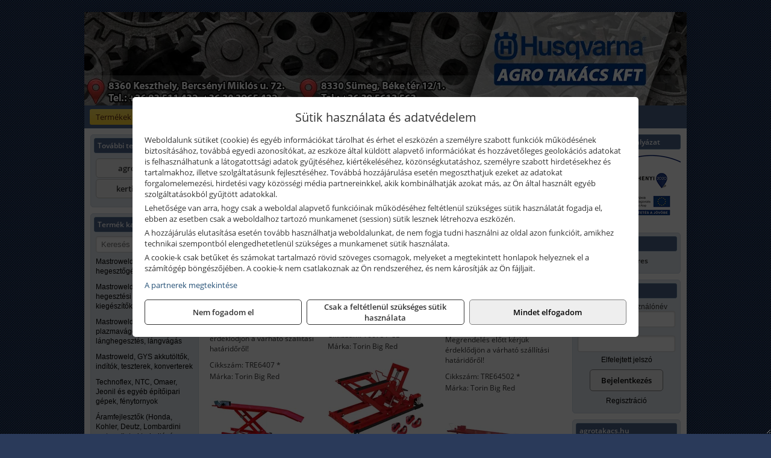

--- FILE ---
content_type: text/html; charset=UTF-8
request_url: https://takacsszerszam.hu/termekek/szerelo-allvanyok-c11778.html
body_size: 10720
content:
<!DOCTYPE html>
<html lang="hu">
<head><meta charset="utf-8">
<title>Szerelő állványok | AGRO TAKÁCS Kft.</title>
<meta name="description" content="Webáruházaink mellett személyesen is várjuk vásárlóinkat Keszthelyen a Bercsényi Miklós u. 72. szám alatti és Sümegen a Béke tér 12/1. szám alatti üzleteinkben." />
<meta name="robots" content="all" />
<link href="https://takacsszerszam.hu/termekek/szerelo-allvanyok-c11778.html" rel="canonical">
<meta name="application-name" content="AGRO TAKÁCS Kft." />
<link rel="preload" href="https://takacsszerszam.hu/images/fejlec/F1003.webp" as="image">
<link rel="dns-prefetch" href="https://www.googletagmanager.com">
<link rel="dns-prefetch" href="https://connect.facebook.net">
<link rel="dns-prefetch" href="https://fonts.gstatic.com">
<link rel="dns-prefetch" href="https://wimg.b-cdn.net">
<link rel="icon" type="image/png" href="https://takacsszerszam.hu/images/favicon/favicon_16.png?v=1655731359" sizes="16x16" />
<link rel="apple-touch-icon-precomposed" sizes="57x57" href="https://takacsszerszam.hu/images/favicon/favicon_57.png?v=1655731359" />
<link rel="apple-touch-icon-precomposed" sizes="60x60" href="https://takacsszerszam.hu/images/favicon/favicon_60.png?v=1655731359" />
<link rel="apple-touch-icon-precomposed" sizes="72x72" href="https://takacsszerszam.hu/images/favicon/favicon_72.png?v=1655731359" />
<link rel="apple-touch-icon-precomposed" sizes="76x76" href="https://takacsszerszam.hu/images/favicon/favicon_76.png?v=1655731359" />
<link rel="apple-touch-icon-precomposed" sizes="114x114" href="https://takacsszerszam.hu/images/favicon/favicon_114.png?v=1655731359" />
<link rel="apple-touch-icon-precomposed" sizes="120x120" href="https://takacsszerszam.hu/images/favicon/favicon_120.png?v=1655731359" />
<link rel="apple-touch-icon-precomposed" sizes="144x144" href="https://takacsszerszam.hu/images/favicon/favicon_144.png?v=1655731359" />
<link rel="apple-touch-icon-precomposed" sizes="152x152" href="https://takacsszerszam.hu/images/favicon/favicon_152.png?v=1655731359" />
<link rel="icon" type="image/png" href="https://takacsszerszam.hu/images/favicon/favicon_196.png?v=1655731359" sizes="196x196" />
<meta name="msapplication-TileImage" content="https://takacsszerszam.hu/images/favicon/favicon_144.png?v=1655731359" />
<meta name="msapplication-square70x70logo" content="https://takacsszerszam.hu/images/favicon/favicon_70.png?v=1655731359" />
<meta name="msapplication-square150x150logo" content="https://takacsszerszam.hu/images/favicon/favicon_150.png?v=1655731359" />
<meta name="msapplication-square310x310logo" content="https://takacsszerszam.hu/images/favicon/favicon_310.png?v=1655731359" />
<meta name="format-detection" content="telephone=no">
<meta property="fb:pages" content="220609865358066" />
<meta property="og:title" content="Szerelő állványok" />
<meta property="og:description" content="Webáruházaink mellett személyesen is várjuk vásárlóinkat Keszthelyen a Bercsényi Miklós u. 72. szám alatti és Sümegen a Béke tér 12/1. szám alatti üzleteinkben." />
<meta property="og:type" content="article" />
<meta property="og:image" content="https://wimg.b-cdn.net/1846c5cc377874bbe9072469442dc75c/categories/tre64001_motorkerekpar_szereloasztal.jpg" />
<meta property="og:url" content="https://takacsszerszam.hu/termekek/szerelo-allvanyok-c11778.html" />
<meta property="og:locale" content="hu_HU" />
<link rel="search" type="application/opensearchdescription+xml" title="takacsszerszam.hu" href="https://takacsszerszam.hu/opensearch.xml" />
<link href="/css/style265_119811.css" rel="stylesheet" type="text/css">
<link href="/templates/w61102_uj/style.php?v=119811" rel="stylesheet" type="text/css">
<script>var init=[]</script>
<script src="https://takacsszerszam.hu/js/files/jquery.min.js?v=1666858510" defer></script>
<script src="https://takacsszerszam.hu/js/files/jquery-ui-core.min.js?v=1666851044" defer></script>
<script src="https://takacsszerszam.hu/js/files/jquery.ui.touch-punch.min.js?v=1660049938" defer></script>
<script src="https://takacsszerszam.hu/js/files/jquery.visible.min.js?v=1660049938" defer></script>
<script src="https://takacsszerszam.hu/js/files/slick.min.js?v=1666857304" defer></script>
<script src="https://takacsszerszam.hu/js/files/jquery.mask.min.js?v=1660049938" defer></script>
<script src="https://takacsszerszam.hu/js/files/lazysizes.min.js?v=1660049938" defer></script>
<script src="/js/script265_185766.js" data-url="https://takacsszerszam.hu" data-mode="1" defer></script>
<script src="//admin.fogyasztobarat.hu/h-api.js" type="text/javascript" data-id="LJDI9J3E" id="fbarat" defer></script><script async src='https://www.googletagmanager.com/gtag/js?id=G-1LQ4T12Y4T'></script>
<script>window.dataLayer = window.dataLayer || [];function gtag(){dataLayer.push(arguments);}gtag('js', new Date());
gtag('consent', 'default', { 'ad_storage': 'denied', 'ad_user_data': 'denied', 'ad_personalization': 'denied', 'analytics_storage': 'denied' });gtag('config', 'G-1LQ4T12Y4T', {"anonymize_ip":true});
</script>
<script>sessionStorage.setItem('s', 'N3V6N3N2NmJ6anB0aGlaTHloTHd2Zz09');</script>
<style>
#imageBanner_21 .slide:nth-child(1) {
         	   animation: xfade_21 30s 25s infinite;
         	}#imageBanner_21 .slide:nth-child(2) {
         	   animation: xfade_21 30s 20s infinite;
         	}#imageBanner_21 .slide:nth-child(3) {
         	   animation: xfade_21 30s 15s infinite;
         	}#imageBanner_21 .slide:nth-child(4) {
         	   animation: xfade_21 30s 10s infinite;
         	}#imageBanner_21 .slide:nth-child(5) {
         	   animation: xfade_21 30s 5s infinite;
         	}#imageBanner_21 .slide:nth-child(6) {
         	   animation: xfade_21 30s 0s infinite;
         	}
@keyframes xfade_21 {
   0%{
      opacity: 1;
      visibility: visible;
   }
   13.67% {
      opacity: 1;
      visibility: visible;
   }
   16.67% {
      opacity: 0;
      visibility: hidden;
   }
   97% {
      opacity: 0;
      visibility: hidden;
   }
   100% {
      opacity: 1;
      visibility: visible;
   }
}
</style>

</head>
<body>
<div id="fb-root"></div>
							<script>(function(d, s, id) {
							  var js, fjs = d.getElementsByTagName(s)[0];
							  if (d.getElementById(id)) return;
							  js = d.createElement(s); js.id = id;
							  js.src = "https://connect.facebook.net/hu_HU/sdk.js#xfbml=1&version=v2.6";
							  fjs.parentNode.insertBefore(js, fjs);
							}(document, 'script', 'facebook-jssdk'));</script>
	<div style="text-align:center">
		<div class="tmpl-sheet">
						<div class="tmpl-header">
				<div class='tmpl-module'><div class='tmpl-moduleBody'><div id="imageSlider_19" class="imageSlider" style="max-height:155px">
            <div class="slide">
            <a href="https://takacsszerszam.hu/rolunk/kapcsolat.html" target="_self" >
                                    <img src="https://takacsszerszam.hu/images/fejlec/F1003.webp" alt="Kép slider" />
                            </a>
        </div>
                    <div class="slide">
            <a href="https://agrotakacs.hu/kategoriak/331,3531?title=Husqvarna és Gardena termékek&target=blank" target="_blank" rel="noopener">
                                    <img data-lazy="https://takacsszerszam.hu/images/fejlec/husqvarna_gardena_fejlec.webp" alt="Kép slider" />
                            </a>
        </div>
                    <div class="slide">
            <a href="https://takacsszerszam.hu/kolcsonzo.html" target="_self" >
                                    <img data-lazy="https://takacsszerszam.hu/images/fejlec/K70102.webp" alt="Kép slider" />
                            </a>
        </div>
                    <div class="slide">
            <a href="https://takacsszerszam.hu/szerviz.html" target="_self" >
                                    <img data-lazy="https://takacsszerszam.hu/images/fejlec/SZ1001.webp" alt="Kép slider" />
                            </a>
        </div>
                    <div class="slide">
            <a href="https://takacsszerszam.hu/feltetelek/szallitasi-feltetelek.html" target="_self" >
                                    <img data-lazy="https://takacsszerszam.hu/images/fejlec/KSZ70303.webp" alt="Kép slider" />
                            </a>
        </div>
            </div>

<style>
#imageSlider_19 {
    min-height: 155px;
}

@media screen and (max-width: 900px) {
    #imageSlider_19 {
        min-height: calc(100vw * 155 / 1000);
    }
}
</style>

<script>
    init.push("setTimeout(function() { $('#imageSlider_19').slick({speed: 900, lazyLoad: 'progressive', easing: 'fade-in-out', autoplay: true, autoplaySpeed: 5000, pauseOnFocus: false, pauseOnHover: false, prevArrow: '<span class=\"slick_prev\">‹</span>', nextArrow: '<span class=\"slick_next\">›</span>' })}, 200)")
</script>
</div></div>
			</div>
			
						<div>
				<div class='tmpl-module tmpl-mobilemenu'><div class='tmpl-moduleBody'><ul class="tmpl-menu-horizontal "><li class="tmpl-menuitem active"><a class="active" href="https://takacsszerszam.hu" target="_self">Termékek - Rendelés</a></li><li class="tmpl-menuitem "><a class="" href="https://takacsszerszam.hu/feltetelek/vasarlasi-feltetelek.html" target="_self">Vásárlás</a></li><li class="tmpl-menuitem "><a class="" href="https://takacsszerszam.hu/feltetelek/szallitasi-feltetelek.html" target="_self">Szállítás</a></li><li class="tmpl-menuitem "><a class="" href="https://takacsszerszam.hu/szerviz.html" target="_self">Szerviz</a></li><li class="tmpl-menuitem "><a class="" href="https://takacsszerszam.hu/kolcsonzo.html" target="_self">Kölcsönző</a></li><li class="tmpl-menuitem "><a class="" href="https://takacsszerszam.hu/rolunk/kapcsolat.html" target="_self">Kapcsolat</a></li><li class="tmpl-menuitem "><a class="" href="https://takacsszerszam.hu/cegunkrol.html" target="_self">Cégünkről</a></li></ul></div></div>
			</div>
			
						

						<div class="tmpl-sidebar tmpl-sidebar-left">
				<div class='tmpl-module tmpl-module-block tmpl-mobilemenu'><div class='tmpl-moduleHeader'>További termékeink</div><div class='tmpl-moduleBody'>	<a class="externalLink" href="https://agrotakacs.hu" target="_blank" rel="noopener">agrotakacs.hu</a>
	<a class="externalLink" href="http://kertigepek.com" target="_blank" rel="noopener">kertigepek.com</a>
</div></div><div class='tmpl-module tmpl-module-block tmpl-mobilemenu'><div class='tmpl-moduleHeader'>Termék kategóriák</div><div class='tmpl-moduleBody'>
			<div class="pure-form pure-form-stacked">
		    <input class="searchFieldEs" type="text" placeholder="Keresés" autocomplete="off" aria-label="Keresés" value="">
		</div>
	<div class="tmpl-categories"><div><a href="https://takacsszerszam.hu/termekek/mastroweld-gys-hegesztogepek-c112.html">Mastroweld, GYS hegesztőgépek</a></div><div><a href="https://takacsszerszam.hu/termekek/mastroweld-gys-es-egyeb-hegesztesi-tartozekok-es-kiegeszitok-c113.html">Mastroweld, GYS és egyéb hegesztési tartozékok és kiegészítők</a></div><div><a href="https://takacsszerszam.hu/termekek/mastroweld-gys-es-egyeb-plazmavagok-tartozekok-langhegesztes-langvagas-c115.html">Mastroweld, GYS és egyéb plazmavágók, tartozékok, lánghegesztés, lángvágás</a></div><div><a href="https://takacsszerszam.hu/termekek/mastroweld-gys-akkutoltok-inditok-teszterek-konverterek-c116.html">Mastroweld, GYS akkutöltők, indítók, teszterek, konverterek</a></div><div><a href="https://takacsszerszam.hu/termekek/technoflex-ntc-omaer-jeonil-es-egyeb-epitoipari-gepek-fenytornyok-c117.html">Technoflex, NTC, Omaer, Jeonil és egyéb építőipari gépek, fénytornyok</a></div><div><a href="https://takacsszerszam.hu/termekek/aramfejlesztok-honda-kohler-deutz-lombardini-motorral-traktorhajtasu-aramfejlesztok-c118.html">Áramfejlesztők (Honda, Kohler, Deutz, Lombardini motorral), traktorhajtású áramfejlesztők</a></div><div><a href="https://takacsszerszam.hu/termekek/honda-arven-san-es-egyeb-szivattyuk-tartozekok-c119.html">Honda, Arven, SAN és egyéb szivattyúk, tartozékok</a></div><div><a href="https://takacsszerszam.hu/termekek/honda-termekek-egyeb-kerti-gepek-tartozekok-c1110.html">Honda termékek, egyéb kerti gépek, tartozékok</a></div><div><a href="https://takacsszerszam.hu/termekek/bernardo-furogepek-furo-marok-es-femeszterga-gepek-c1117.html">Bernardo fúrógépek, fúró-marók és fémeszterga gépek</a></div><div><a href="https://takacsszerszam.hu/termekek/bernardo-csiszolo-polirozo-es-koszorugepek-c1115.html">Bernardo csiszoló-, polírozó- és köszörűgépek</a></div><div><a href="https://takacsszerszam.hu/termekek/bernardo-femipari-szalagfureszek-es-korfureszek-c1116.html">Bernardo fémipari szalagfűrészek és körfűrészek</a></div><div><a href="https://takacsszerszam.hu/termekek/bernardo-lemez-es-csomegmunkalo-gepek-presgepek-egyeb-femipari-gepek-c1118.html">Bernardo lemez- és csőmegmunkáló gépek, présgépek, egyéb fémipari gépek</a></div><div><a href="https://takacsszerszam.hu/termekek/bernardo-faipari-esztergak-hosszlyukfurok-maro-es-vesogepek-c1120.html">Bernardo faipari esztergák, hosszlyukfúrók, maró- és vésőgépek</a></div><div><a href="https://takacsszerszam.hu/termekek/bernardo-gyalugepek-fafuresz-gepek-csiszolo-es-elezogepek-c1119.html">Bernardo gyalugépek, fafűrész gépek, csiszoló- és élezőgépek</a></div><div><a href="https://takacsszerszam.hu/termekek/bernardo-elszivok-elzarogepek-elezogepek-c1121.html">Bernardo elszívók, élzárógépek, élezőgépek</a></div><div><a href="https://takacsszerszam.hu/termekek/mitutoyo-meroeszkozok-c111916.html">Mitutoyo mérőeszközök</a></div><div><a href="https://takacsszerszam.hu/termekek/battipav-keringeto-buvarszivattyuk-c111198.html">Battipav keringető búvárszivattyúk</a></div><div><a href="https://takacsszerszam.hu/termekek/kisgepakkumulator-felujitas-c1122.html">Kisgépakkumulátor felújítás</a></div><div><a href="https://takacsszerszam.hu/termekek/utangyartott-kisgepakkumulatorok-akkumulator-pakkok-kisgepekhez-c1124.html">Utángyártott kisgépakkumulátorok, akkumulátor pakkok kisgépekhez</a></div><div><a href="https://takacsszerszam.hu/termekek/solidline-ledlenser-lampak-fejlampak-c1125.html">Solidline, Ledlenser lámpák, fejlámpák</a></div><div><a href="https://takacsszerszam.hu/termekek/ledlenser-fenyvetok-munkalampak-c1126.html">Ledlenser fényvetők, munkalámpák</a></div><div><a href="https://takacsszerszam.hu/termekek/panasonic-maxell-uniross-es-egyeb-elemek-akkuk-toltok-c1127.html">Panasonic, Maxell, Uniross és egyéb elemek, akkuk, töltők</a></div><div><a href="https://takacsszerszam.hu/termekek/skross-toltok-adapterek-power-bankok-c1128.html">Skross töltők, adapterek, power bankok</a></div><div><a href="https://takacsszerszam.hu/termekek/ritar-panasonic-vision-zart-olomakkumulatorok-litium-vas-foszfat-akkumulatorok-es-toltok-c1129.html">Ritar, Panasonic, Vision zárt ólomakkumulátorok, lítium vas foszfát akkumulátorok és töltők</a></div><div><a href="https://takacsszerszam.hu/termekek/fini-betta-kompresszorok-c1130.html">Fini Betta kompresszorok</a></div><div><a href="https://takacsszerszam.hu/termekek/betta-pneutec-pneumatikus-keziszerszamok-c1131.html">Betta, Pneutec pneumatikus kéziszerszámok</a></div><div><a href="https://takacsszerszam.hu/termekek/betta-rectus-pneumatika-tartozekok-kiegeszitok-c1132.html">Betta, Rectus pneumatika tartozékok, kiegészítők</a></div><div><a href="https://takacsszerszam.hu/termekek/torin-big-red-welzh-werkzeug-bgs-es-egyeb-garazsipari-berendezesi-targyak-szerszamszekrenyek-c1138.html">Torin Big Red, Welzh Werkzeug, BGS és egyéb garázsipari berendezési tárgyak, szerszámszekrények</a></div><div><a href="https://takacsszerszam.hu/termekek/torin-big-red-laser-tools-welzh-werkzeug-bgs-es-egyeb-garazsipari-felszerelesek-c1139.html">Torin Big Red, Laser Tools, Welzh Werkzeug, BGS és egyéb garázsipari felszerelések</a></div><div><a href="https://takacsszerszam.hu/termekek/torin-big-red-compac-hydraulik-laser-tools-es-egyeb-garazsipari-emelok-c1140.html">Torin Big Red, Compac Hydraulik, Laser Tools és egyéb garázsipari emelők</a></div><div><a href="https://takacsszerszam.hu/termekek/genius-laser-tools-welzh-werkzeug-bgs-keziszerszamok-c1141.html">Genius, Laser Tools, Welzh Werkzeug, BGS kéziszerszámok</a></div><div><a href="https://takacsszerszam.hu/termekek/laser-tools-powertec-pichler-genius-bgs-es-egyeb-jarmuipari-szerszamok-c1142.html">Laser Tools, PowerTec, Pichler, Genius, BGS és egyéb járműipari szerszámok</a></div><div><a href="https://takacsszerszam.hu/termekek/laser-tools-licota-ellient-tools-sma-bgs-jarmuvillamossagi-eszkozok-muszerek-c1143.html">Laser Tools, Licota, Ellient Tools, SMA, BGS járművillamossági eszközök, műszerek</a></div><div><a href="https://takacsszerszam.hu/termekek/laser-tools-bgs-hubi-tools-welzh-werkzeug-ellient-tools-jarmuipari-meroeszkozok-c1144.html">Laser Tools, BGS, Hubi Tools, Welzh Werkzeug, Ellient Tools járműipari mérőeszközök</a></div><div><a href="https://takacsszerszam.hu/termekek/elmark-munkahelyi-vilagitas-ipari-led-lampatestek-c1145.html">Elmark munkahelyi világítás, ipari LED lámpatestek</a></div><div><a href="https://takacsszerszam.hu/termekek/ptc-tools-sma-olfa-es-egyeb-csomagolastechnika-c1146.html">PTC Tools, SMA, Olfa és egyéb csomagolástechnika</a></div><div><a href="https://takacsszerszam.hu/termekek/krause-fellepok-lepcsok-es-dobogok-c1147.html">Krause fellépők, lépcsők és dobogók</a></div><div><a href="https://takacsszerszam.hu/termekek/krause-letrak-c1148.html">Krause létrák</a></div><div><a href="https://takacsszerszam.hu/termekek/krause-allvanyok-c1149.html">Krause állványok</a></div><div><a href="https://takacsszerszam.hu/termekek/krause-aluminium-dobozok-es-alatetkocsik-c1150.html">Krause alumínium dobozok és alátétkocsik</a></div><div><a href="https://takacsszerszam.hu/termekek/matlock-anyag-es-arumozgato-eszkozok-c111815.html">Matlock anyag- és árumozgató eszközök</a></div><div><a href="https://takacsszerszam.hu/termekek/solent-kiomles-elharitas-olaj-es-vegyi-anyag-tarolas-c111828.html">Solent kiömlés-elhárítás, olaj és vegyi anyag tárolás</a></div><div><a href="https://takacsszerszam.hu/termekek/aeg-halozati-kisgepek-c1173.html">AEG hálózati kisgépek</a></div><div><a href="https://takacsszerszam.hu/termekek/aeg-akkumulatoros-kisgepek-es-lezeres-muszerek-c1174.html">AEG akkumulátoros kisgépek és lézeres műszerek</a></div><div><a href="https://takacsszerszam.hu/termekek/ryobi-halozati-kisgepek-c1179.html">Ryobi hálózati kisgépek</a></div><div><a href="https://takacsszerszam.hu/termekek/ryobi-akkumulatoros-kisgepek-lezeres-es-egyeb-muszerek-c1180.html">Ryobi akkumulátoros kisgépek, lézeres és egyéb műszerek</a></div><div><a href="https://takacsszerszam.hu/termekek/ryobi-kerti-gepek-c111644.html">Ryobi kerti gépek</a></div><div><a href="https://takacsszerszam.hu/termekek/jetech-keziszerszamok-szerszamtarolo-taskak-c1183.html">JeTech kéziszerszámok, szerszámtároló táskák</a></div><div><a href="https://takacsszerszam.hu/termekek/hikoki-halozati-keziszerszamok-c1184.html">HiKoki hálózati kéziszerszámok</a></div><div><a href="https://takacsszerszam.hu/termekek/hikoki-akkumulatoros-keziszerszamok-c1185.html">HiKoki akkumulátoros kéziszerszámok</a></div><div><a href="https://takacsszerszam.hu/termekek/hikoki-kerti-gepek-c1186.html">HiKoki kerti gépek</a></div><div><a href="https://takacsszerszam.hu/termekek/leatherman-multiszerszamok-c1189.html">Leatherman multiszerszámok</a></div><div><a href="https://takacsszerszam.hu/termekek/leatherman-kesek-c1190.html">Leatherman kések</a></div><div><a href="https://takacsszerszam.hu/termekek/flex-halozati-kisgepek-c1194.html">Flex hálózati kisgépek</a></div><div><a href="https://takacsszerszam.hu/termekek/flex-akkumulatoros-kisgepek-c1195.html">Flex akkumulátoros kisgépek</a></div><div><a href="https://takacsszerszam.hu/termekek/flex-meroeszkozok-c1196.html">Flex mérőeszközök</a></div><div><a href="https://takacsszerszam.hu/termekek/cfh-gaz-es-elektromos-forrasztastechnika-c111476.html">CFH gáz és elektromos forrasztástechnika</a></div><div><a href="https://takacsszerszam.hu/termekek/cfh-gazgyujtok-leegeto-keszulekek-bio-kerteszek-kemping-eszkozok-c111477.html">CFH gázgyújtók, leégető készülékek, bio-kertészek, kemping eszközök</a></div><div><a href="https://takacsszerszam.hu/termekek/videoval-tamogatott-termekek-c111.html">Videóval támogatott termékek</a></div></div></div></div>
			</div>
			
			<div class="tmpl-content">
				<div class="mainContent"><div class="breadcrumbs" itemscope itemtype="http://schema.org/BreadcrumbList"><a href="https://takacsszerszam.hu">Főkategóriák</a><span itemprop="itemListElement" itemscope itemtype="http://schema.org/ListItem"><span class="breadcrumbsSeparator"></span><a itemprop="item" href="https://takacsszerszam.hu/termekek/torin-big-red-laser-tools-welzh-werkzeug-bgs-es-egyeb-garazsipari-felszerelesek-c1139.html" class="pathway"><span itemprop="name">Torin Big Red, Laser Tools, Welzh Werkzeug, BGS és egyéb garázsipari felszerelések</span></a><meta itemprop="position" content="1" /></span><span itemprop="itemListElement" itemscope itemtype="http://schema.org/ListItem"><span class="breadcrumbsSeparator"></span><a itemprop="item" href="https://takacsszerszam.hu/termekek/szerelo-allvanyok-c11778.html" class="pathway"><span itemprop="name">Szerelő állványok</span></a><meta itemprop="position" content="2" /></span></div><div class="titleText"><h1 class="title"><span class="titleImg" style="background-image:url('https://wimg.b-cdn.net/1846c5cc377874bbe9072469442dc75c/categories/tre64001_motorkerekpar_szereloasztal.jpg?width=30&height=30')"></span>Szerelő állványok</h1></div>
<div class="listElements">
	
	
	
		<script>
		var categoryId = '11778';
		var keyword = '';
		var limit = '9';
		var discounts = 'false';
		var parameters = '[]';
		var productListing = '0';
		var secondaryKeyword = '';
	</script>

	

	<div class="productsNavigation">
								<input type="hidden" id="priceRangeMin" name="priceRangeMin" value="108500" />
		    <input type="hidden" id="priceRangeMax" name="priceRangeMax" value="412500" />

		    <div class="priceRangeDiv">
		        <div class="priceRangeLabel">108.500 Ft-tól 412.500 Ft-ig</div>
		        <div id="priceRange"></div>
		    </div>
			
			<div class="brandsDropdown dropdownLoading">
			    <select id="brandsDropdown" multiple onchange="loadProducts()" aria-label="Szűrés márkanévre">
			    				    		<option value="Torin Big Red">Torin Big Red (4)</option>
			    				    </select>
			</div>

					    <div class="searchInCategory">
		    	<input id="searchInCategory" type="text" value="" onKeyUp="searchInCategory('11778', '9', 'false', '[]', '0');" placeholder="Keresés a termékek leírásaiban...">
		    	<div class="searchInCategoryIcon">
			    				    		<i class="fa fa-search"></i>
			    				    </div>
		    </div>
			

		    <div class="orderingDropdownDiv dropdownLoading">
		        <select id="orderingDropdown" name="orderingDropdown" class="cd-select" onChange="loadProducts()" aria-label="Rendezési mód">
		            		            	<option value="ordering" selected>Alapértelmezett sorrend</option>
		            
		            		            <option value="price_asc" >Ár szerint növekvő</option>
		            <option value="price_desc" >Ár szerint csökkenő</option>
		            
		            <option value="name_asc" >Név szerint növekvő</option>
		            <option value="name_desc" >Név szerint csökkenő</option>

		            <option value="sku_asc" >Cikkszám szerint növekvő</option>
		            <option value="sku_desc" >Cikkszám szerint csökkenő</option>
		        </select>
		    </div>

		    <script>
		    	init.push("initBrandsDropdown()");

					            	init.push("initPriceRange(false, 108500, 412500, '108.500 Ft', '412.500 Ft', 500, '%f Ft-tól %t Ft-ig')");
	            
				init.push("initOrderingDropdown()");
		    </script>
	    	</div>
	
	<div class="clear"></div>

	<div id="productsOfCategory">

	<div class="totalProducts" id="totalProducts" data-total="4">4 termék</div>
			    <div class="product ">
				        <a href="https://takacsszerszam.hu/termekek/tre6407-motorkerekpar-szerelo-emelo-allvany-360-kg-ig-p115323.html">

			            <div class="listingProductName" id="name_115323">Torin Big Red TRE6407 motorkerékpár szerelő / emelő állvány, 360 kg-ig<span class='specialMark'> *</span></div>

			            			            <div class="listingDesc">
			                <div>Megrendelés előtt kérjük érdeklődjön a várható szállítási határidőről!</div>			            </div>
			            
			            			                <div class="listingAttr">Cikkszám: TRE6407<span class='specialMark'> *</span></div>
			            
			            			                <div class="listingAttr">Márka: Torin Big Red</div>
			            
			            
			            
						
			            <div class="productImage">
				            <div class="imageHelper">
				            	<picture><source srcset="https://wimg.b-cdn.net/1846c5cc377874bbe9072469442dc75c/products/638f52339ad32_TRE6407_17023.jpg?width=160&height=160 1x, https://wimg.b-cdn.net/1846c5cc377874bbe9072469442dc75c/products/638f52339ad32_TRE6407_17023.jpg?width=240&height=240 1.5x, https://wimg.b-cdn.net/1846c5cc377874bbe9072469442dc75c/products/638f52339ad32_TRE6407_17023.jpg?width=320&height=320 2x, https://wimg.b-cdn.net/1846c5cc377874bbe9072469442dc75c/products/638f52339ad32_TRE6407_17023.jpg?width=480&height=480 3x"><img loading='lazy' src='https://wimg.b-cdn.net/1846c5cc377874bbe9072469442dc75c/products/638f52339ad32_TRE6407_17023.jpg?width=160&height=160' alt='Torin Big Red TRE6407 motorkerékpár szerelő / emelő állvány, 360 kg-ig' title='Torin Big Red TRE6407 motorkerékpár szerelő / emelő állvány, 360 kg-ig' /></picture>				            </div>
			            </div>

			 						            <div class="listingPrices">
			                								<div class="listingPriceTitle">Egységár (darab):</div>

			                	<div class="listingPricesWrapper">
			                		<div>
						                
					                						                    	<div class="listingPrice">Bruttó: <span class="nowrap">246.500 Ft</span></div>
					                						                						                		<div class="listingPrice">Nettó: <span class="nowrap">194.095 Ft</span></div>
			        														</div>

																			<div class="onlinePrice" data-tooltip="Online ár, webes vásárlóink részére!" onclick="event.preventDefault();">
											<i class="fa fa-info-circle" aria-hidden="true"></i>
										</div>
																	</div>

											                
										            </div>
			            			        </a>

			        											        <div class="listingAddToCart">
					            <input type="text" class="listingQuantity" name="quantity_115323" id="quantity_115323" value="1" data-step="1" aria-label="Mennyiség" />
					            <div class="listingPlusMinus">
					                <div class="button secondary" onclick="quantity('plus', '115323')"><i class="fa fa-plus fa-fw" aria-hidden="true"></i></div>
					                <div class="button secondary" onclick="quantity('minus', '115323')"><i class="fa fa-minus fa-fw" aria-hidden="true"></i></div>
					            </div>
					            						            <div class="button primary " id="addToCartButton_115323" onclick="addToCart('115323')">
									Kosárba tesz						            </div>
					            					        </div>
						
														<div class="listingPriceQuote"><a href="javascript:priceQuote(false, '115323');">Kérjen tőlünk árajánlatot!</a></div>
															    </div>
			
			    <div class="product ">
				        <a href="https://takacsszerszam.hu/termekek/t66751-ce-motorkerekpar-es-quad-szerelo-emelo-allvany-hidraulikus-400-kg-ig-p1136062.html">

			            <div class="listingProductName" id="name_1136062">Torin Big Red T66751-CE motorkerékpár és quad szerelő / emelő állvány, hidraulikus, 400 kg-ig</div>

			            
			            			                <div class="listingAttr">Cikkszám: T66751-CE</div>
			            
			            			                <div class="listingAttr">Márka: Torin Big Red</div>
			            
			            
			            
						
			            <div class="productImage">
				            <div class="imageHelper">
				            	<picture><source srcset="https://wimg.b-cdn.net/1846c5cc377874bbe9072469442dc75c/products/T66751-CE_Torin_Big_Red_szerelo_allvany_96167.jpg?width=160&height=160 1x, https://wimg.b-cdn.net/1846c5cc377874bbe9072469442dc75c/products/T66751-CE_Torin_Big_Red_szerelo_allvany_96167.jpg?width=240&height=240 1.5x, https://wimg.b-cdn.net/1846c5cc377874bbe9072469442dc75c/products/T66751-CE_Torin_Big_Red_szerelo_allvany_96167.jpg?width=320&height=320 2x, https://wimg.b-cdn.net/1846c5cc377874bbe9072469442dc75c/products/T66751-CE_Torin_Big_Red_szerelo_allvany_96167.jpg?width=480&height=480 3x"><img loading='lazy' src='https://wimg.b-cdn.net/1846c5cc377874bbe9072469442dc75c/products/T66751-CE_Torin_Big_Red_szerelo_allvany_96167.jpg?width=160&height=160' alt='Torin Big Red T66751-CE motorkerékpár és quad szerelő / emelő állvány, hidraulikus, 400 kg-ig' title='Torin Big Red T66751-CE motorkerékpár és quad szerelő / emelő állvány, hidraulikus, 400 kg-ig' /></picture>				            </div>
			            </div>

			 						            <div class="listingPrices">
			                								<div class="listingPriceTitle">Egységár (darab):</div>

			                	<div class="listingPricesWrapper">
			                		<div>
						                
					                						                    	<div class="listingPrice">Bruttó: <span class="nowrap">108.744 Ft</span></div>
					                						                						                		<div class="listingPrice">Nettó: <span class="nowrap">85.625 Ft</span></div>
			        														</div>

																			<div class="onlinePrice" data-tooltip="Online ár, webes vásárlóink részére!" onclick="event.preventDefault();">
											<i class="fa fa-info-circle" aria-hidden="true"></i>
										</div>
																	</div>

											                
										            </div>
			            			        </a>

			        											        <div class="listingAddToCart">
					            <input type="text" class="listingQuantity" name="quantity_1136062" id="quantity_1136062" value="1" data-step="1" aria-label="Mennyiség" />
					            <div class="listingPlusMinus">
					                <div class="button secondary" onclick="quantity('plus', '1136062')"><i class="fa fa-plus fa-fw" aria-hidden="true"></i></div>
					                <div class="button secondary" onclick="quantity('minus', '1136062')"><i class="fa fa-minus fa-fw" aria-hidden="true"></i></div>
					            </div>
					            						            <div class="button primary " id="addToCartButton_1136062" onclick="addToCart('1136062')">
									Kosárba tesz						            </div>
					            					        </div>
						
														<div class="listingPriceQuote"><a href="javascript:priceQuote(false, '1136062');">Kérjen tőlünk árajánlatot!</a></div>
															    </div>
			
			    <div class="product lastProduct">
				        <a href="https://takacsszerszam.hu/termekek/tre64502-motorkerekpar-szerelo-emelo-allvany-hidro-pneumatikus-450-kg-ig-p113081.html">

			            <div class="listingProductName" id="name_113081">Torin Big Red TRE64502 motorkerékpár szerelő / emelő állvány, hidro-pneumatikus, 450 kg-ig<span class='specialMark'> *</span></div>

			            			            <div class="listingDesc">
			                <div>Megrendelés előtt kérjük érdeklődjön a várható szállítási határidőről!</div>			            </div>
			            
			            			                <div class="listingAttr">Cikkszám: TRE64502<span class='specialMark'> *</span></div>
			            
			            			                <div class="listingAttr">Márka: Torin Big Red</div>
			            
			            
			            
						
			            <div class="productImage">
				            <div class="imageHelper">
				            	<picture><source srcset="https://wimg.b-cdn.net/1846c5cc377874bbe9072469442dc75c/products/tre64502_szerelo_allvany.jpg?width=160&height=160 1x, https://wimg.b-cdn.net/1846c5cc377874bbe9072469442dc75c/products/tre64502_szerelo_allvany.jpg?width=240&height=240 1.5x, https://wimg.b-cdn.net/1846c5cc377874bbe9072469442dc75c/products/tre64502_szerelo_allvany.jpg?width=320&height=320 2x, https://wimg.b-cdn.net/1846c5cc377874bbe9072469442dc75c/products/tre64502_szerelo_allvany.jpg?width=480&height=480 3x"><img loading='lazy' src='https://wimg.b-cdn.net/1846c5cc377874bbe9072469442dc75c/products/tre64502_szerelo_allvany.jpg?width=160&height=160' alt='Torin Big Red TRE64502 motorkerékpár szerelő / emelő állvány, hidro-pneumatikus, 450 kg-ig' title='Torin Big Red TRE64502 motorkerékpár szerelő / emelő állvány, hidro-pneumatikus, 450 kg-ig' /></picture>				            </div>
			            </div>

			 						            <div class="listingPrices">
			                								<div class="listingPriceTitle">Egységár (darab):</div>

			                	<div class="listingPricesWrapper">
			                		<div>
						                
					                						                    	<div class="listingPrice">Bruttó: <span class="nowrap">412.496 Ft</span></div>
					                						                						                		<div class="listingPrice">Nettó: <span class="nowrap">324.800 Ft</span></div>
			        														</div>

																			<div class="onlinePrice" data-tooltip="Online ár, webes vásárlóink részére!" onclick="event.preventDefault();">
											<i class="fa fa-info-circle" aria-hidden="true"></i>
										</div>
																	</div>

											                
										            </div>
			            			        </a>

			        											        <div class="listingAddToCart">
					            <input type="text" class="listingQuantity" name="quantity_113081" id="quantity_113081" value="1" data-step="1" aria-label="Mennyiség" />
					            <div class="listingPlusMinus">
					                <div class="button secondary" onclick="quantity('plus', '113081')"><i class="fa fa-plus fa-fw" aria-hidden="true"></i></div>
					                <div class="button secondary" onclick="quantity('minus', '113081')"><i class="fa fa-minus fa-fw" aria-hidden="true"></i></div>
					            </div>
					            						            <div class="button primary " id="addToCartButton_113081" onclick="addToCart('113081')">
									Kosárba tesz						            </div>
					            					        </div>
						
														<div class="listingPriceQuote"><a href="javascript:priceQuote(false, '113081');">Kérjen tőlünk árajánlatot!</a></div>
															    </div>
			<div class="separatorLine"><table style="width:100%;border-collapse:collapse"><tr><td><div class="separatorElement"></div></td><td><div class="separatorElement"></div></td><td><div class="separatorElement"></div></td></tr></table></div>
			    <div class="product ">
				        <a href="https://takacsszerszam.hu/termekek/tre64007c-motorkerekpar-szerelo-emelo-allvany-pneumatikus-450-kg-ig-p1112619.html">

			            <div class="listingProductName" id="name_1112619">Torin Big Red TRE64007C motorkerékpár szerelő / emelő állvány, pneumatikus, 450 kg-ig</div>

			            			            <div class="listingDesc">
			                <div>Megrendelés előtt kérjük érdeklődjön a várható szállítási határidőről!</div>			            </div>
			            
			            			                <div class="listingAttr">Cikkszám: TRE64007C</div>
			            
			            			                <div class="listingAttr">Márka: Torin Big Red</div>
			            
			            
			            
						
			            <div class="productImage">
				            <div class="imageHelper">
				            	<picture><source srcset="https://wimg.b-cdn.net/1846c5cc377874bbe9072469442dc75c/products/TRE64007Cszereloallvany_53004.jpg?width=160&height=160 1x, https://wimg.b-cdn.net/1846c5cc377874bbe9072469442dc75c/products/TRE64007Cszereloallvany_53004.jpg?width=240&height=240 1.5x, https://wimg.b-cdn.net/1846c5cc377874bbe9072469442dc75c/products/TRE64007Cszereloallvany_53004.jpg?width=320&height=320 2x, https://wimg.b-cdn.net/1846c5cc377874bbe9072469442dc75c/products/TRE64007Cszereloallvany_53004.jpg?width=480&height=480 3x"><img loading='lazy' src='https://wimg.b-cdn.net/1846c5cc377874bbe9072469442dc75c/products/TRE64007Cszereloallvany_53004.jpg?width=160&height=160' alt='Torin Big Red TRE64007C motorkerékpár szerelő / emelő állvány, pneumatikus, 450 kg-ig' title='Torin Big Red TRE64007C motorkerékpár szerelő / emelő állvány, pneumatikus, 450 kg-ig' /></picture>				            </div>
			            </div>

			 						            <div class="listingPrices">
			                								<div class="listingPriceTitle">Egységár (darab):</div>

			                	<div class="listingPricesWrapper">
			                		<div>
						                
					                						                    	<div class="listingPrice">Bruttó: <span class="nowrap">352.006 Ft</span></div>
					                						                						                		<div class="listingPrice">Nettó: <span class="nowrap">277.170 Ft</span></div>
			        														</div>

																			<div class="onlinePrice" data-tooltip="Online ár, webes vásárlóink részére!" onclick="event.preventDefault();">
											<i class="fa fa-info-circle" aria-hidden="true"></i>
										</div>
																	</div>

											                
										            </div>
			            			        </a>

			        											        <div class="listingAddToCart">
					            <input type="text" class="listingQuantity" name="quantity_1112619" id="quantity_1112619" value="1" data-step="1" aria-label="Mennyiség" />
					            <div class="listingPlusMinus">
					                <div class="button secondary" onclick="quantity('plus', '1112619')"><i class="fa fa-plus fa-fw" aria-hidden="true"></i></div>
					                <div class="button secondary" onclick="quantity('minus', '1112619')"><i class="fa fa-minus fa-fw" aria-hidden="true"></i></div>
					            </div>
					            						            <div class="button primary " id="addToCartButton_1112619" onclick="addToCart('1112619')">
									Kosárba tesz						            </div>
					            					        </div>
						
														<div class="listingPriceQuote"><a href="javascript:priceQuote(false, '1112619');">Kérjen tőlünk árajánlatot!</a></div>
															    </div>
			
	</div>


	

	
	
	
			
		<script>
		gtag("event", "view_item_list", {"value":1119745.8599999999,"items":[{"item_id":"TRE6407","item_name":"TRE6407 motorker\u00e9kp\u00e1r szerel\u0151 \/ emel\u0151 \u00e1llv\u00e1ny, 360 kg-ig","affiliation":"AGRO TAK\u00c1CS Kft.","currency":"HUF","item_brand":"Torin Big Red","price":246500,"item_category":"Szerel\u0151 \u00e1llv\u00e1nyok"},{"item_id":"T66751-CE","item_name":"T66751-CE motorker\u00e9kp\u00e1r \u00e9s quad szerel\u0151 \/ emel\u0151 \u00e1llv\u00e1ny, hidraulikus, 400 kg-ig","affiliation":"AGRO TAK\u00c1CS Kft.","currency":"HUF","item_brand":"Torin Big Red","price":108744,"item_category":"Szerel\u0151 \u00e1llv\u00e1nyok"},{"item_id":"TRE64502","item_name":"TRE64502 motorker\u00e9kp\u00e1r szerel\u0151 \/ emel\u0151 \u00e1llv\u00e1ny, hidro-pneumatikus, 450 kg-ig","affiliation":"AGRO TAK\u00c1CS Kft.","currency":"HUF","item_brand":"Torin Big Red","price":412496,"item_category":"Szerel\u0151 \u00e1llv\u00e1nyok"},{"item_id":"TRE64007C","item_name":"TRE64007C motorker\u00e9kp\u00e1r szerel\u0151 \/ emel\u0151 \u00e1llv\u00e1ny, pneumatikus, 450 kg-ig","affiliation":"AGRO TAK\u00c1CS Kft.","currency":"HUF","item_brand":"Torin Big Red","price":352006,"item_category":"Szerel\u0151 \u00e1llv\u00e1nyok"}]});
		</script>
	
		
</div></div>

							</div>

						<div class="tmpl-sidebar tmpl-sidebar-right">
				<div class='tmpl-module'><div class='tmpl-moduleHeader'>Széchenyi 2020 pályázat</div><div class='tmpl-moduleBody'><div style="text-align: center;"><a href="https://takacsszerszam.hu/palyazat.html" target="_parent"><img alt="" src="https://takacsszerszam.hu/files/ERFA_logo_180x124px.jpg" style="width: 180px; height: 124px;" /></a></div>
</div></div><div class='tmpl-module tmpl-module-block'><div class='tmpl-moduleHeader'>Kosár</div><div class='tmpl-moduleBody'>    <div class="miniCart" id="miniCart">
                    <div class="miniCartTotal">A kosár üres</div>
            </div>

</div></div><div class='tmpl-module tmpl-module-block'><div class='tmpl-moduleHeader'>Felhasználó</div><div class='tmpl-moduleBody'>	
	<form class="pure-form login_form" name="login_form" method="post" onsubmit="return login('_module');">
		<label for="username_module">E-mail cím / felhasználónév</label>
	    <input type="text" name="username_module" id="username_module" autocomplete="username" required>
		<label for="password_module">Jelszó</label>
	    <input type="password" name="password_module" id="password_module" autocomplete="current-password" required>

	    <div class="center" style="margin-top:5px;">
	    		    	<span style="display:block"><a href="https://takacsszerszam.hu/felhasznalo?forgot">Elfelejtett jelszó</a></span>
	    	
	    	<button type="submit" class="button primary autoHeight" id="loginButton_module">Bejelentkezés</button>
	    </div>
	</form>

		<p class="center" style="margin:0;"><a href="https://takacsszerszam.hu/felhasznalo?signup">Regisztráció</a></p>
	
		

	
</div></div><div class='tmpl-module tmpl-module-block'><div class='tmpl-moduleHeader'>agrotakacs.hu</div><div class='tmpl-moduleBody'><div id="imageBanner_21" class="imageBanner" style="height:200px">
	<div class="container" style="width:155px;height:200px">
					<div class="slide">
				<a href="https://agrotakacs.hu" target="_blank" rel="noopener">
					                                                               <img class="lazyload" src="https://takacsszerszam.hu/images/assets/placeholder.png" data-src="https://s3.eu-central-1.amazonaws.com/files.controlpower.hu/265/images/kepbanner_oldalso_global/kepbanner_makita_oldalso.webp" style="width:155px" alt="agrotakacs.hu" />
                                                      				</a>
			</div>
					<div class="slide">
				<a href="https://agrotakacs.hu" target="_blank" rel="noopener">
					                                                               <img class="lazyload" src="https://takacsszerszam.hu/images/assets/placeholder.png" data-src="https://s3.eu-central-1.amazonaws.com/files.controlpower.hu/265/images/kepbanner_oldalso_global/kepbanner_husqvarna_oldalso.webp" style="width:155px" alt="agrotakacs.hu" />
                                                      				</a>
			</div>
					<div class="slide">
				<a href="https://agrotakacs.hu" target="_blank" rel="noopener">
					                                                               <img class="lazyload" src="https://takacsszerszam.hu/images/assets/placeholder.png" data-src="https://s3.eu-central-1.amazonaws.com/files.controlpower.hu/265/images/kepbanner_oldalso_global/kepbanner_gerber_oldalso.webp" style="width:155px" alt="agrotakacs.hu" />
                                                      				</a>
			</div>
					<div class="slide">
				<a href="https://agrotakacs.hu" target="_blank" rel="noopener">
					                                                               <img class="lazyload" src="https://takacsszerszam.hu/images/assets/placeholder.png" data-src="https://s3.eu-central-1.amazonaws.com/files.controlpower.hu/265/images/kepbanner_oldalso_global/kepbanner_gardena_oldalso.webp" style="width:155px" alt="agrotakacs.hu" />
                                                      				</a>
			</div>
					<div class="slide">
				<a href="https://agrotakacs.hu" target="_blank" rel="noopener">
					                                                               <img class="lazyload" src="https://takacsszerszam.hu/images/assets/placeholder.png" data-src="https://s3.eu-central-1.amazonaws.com/files.controlpower.hu/265/images/kepbanner_oldalso_global/kepbanner_fiskars_oldalso.webp" style="width:155px" alt="agrotakacs.hu" />
                                                      				</a>
			</div>
					<div class="slide">
				<a href="https://agrotakacs.hu" target="_blank" rel="noopener">
					                                                               <img class="lazyload" src="https://takacsszerszam.hu/images/assets/placeholder.png" data-src="https://s3.eu-central-1.amazonaws.com/files.controlpower.hu/265/images/kepbanner_oldalso_global/kepbanner_extol_oldalso.webp" style="width:155px" alt="agrotakacs.hu" />
                                                      				</a>
			</div>
			</div>
</div>

</div></div><div class='tmpl-module tmpl-module-block'><div class='tmpl-moduleHeader'>Valuta</div><div class='tmpl-moduleBody'><select id="currencyDropdown" name="currencyDropdown" onChange="changeCurrency();">
	
		<option value="eur" data-code="EUR" >Euró</option>
	
		<option value="huf" data-code="HUF" selected>Forint</option>
	</select>

<script>init.push("$('#currencyDropdown').SumoSelect()")</script></div></div><div class='tmpl-module tmpl-module-block'><div class='tmpl-moduleHeader'>EURO Árfolyam</div><div class='tmpl-moduleBody'><table class="exchangeRates">
	<tr>
		<td><img alt="HUF valuta" src="https://takacsszerszam.hu/images/currencies/HUF.jpg"/></td>
		<td>HUF</td>
		<td>385.65 Ft</td>
	</tr>
</table></div></div><div class='tmpl-module'><div class='tmpl-moduleBody'><div class="fb-page" data-href="Agro-Takács-Kft-220609865358066/" data-tabs="" data-small-header="false" data-adapt-container-width="true" data-hide-cover="false" data-show-facepile="true"></div></div></div><div class='tmpl-module tmpl-module-block'><div class='tmpl-moduleHeader'>Termékajánló</div><div class='tmpl-moduleBody'><script>init.push("loadRandomProduct('randomProduct_13', 0)")</script>

<div class="randomProduct" id="randomProduct_13">
    <div class="randomProductLoadingName"></div>
    <div class="randomProductLoadingImage"></div>

                        <div class="randomProductLoadingPrice"></div>
                            <div class="randomProductLoadingPrice"></div>
            </div></div></div><div class='tmpl-module tmpl-module-block'><div class='tmpl-moduleHeader'>Garancia regisztráció</div><div class='tmpl-moduleBody'><div class="warrantyBanner"><a href="https://warranty.aeg-powertools.eu/hu-hu/home" target="_blank"><img alt="AEG Gépregisztráció" title="AEG Gépregisztráció" src="https://controlpower.hu/garancia/aeg.webp?v=2" /></a></div><div class="warrantyBanner"><a href="https://warranty.milwaukeetool.eu/hu-hu/home" target="_blank"><img alt="Milwaukee Gépregisztráció" title="Milwaukee Gépregisztráció" src="https://controlpower.hu/garancia/milwaukee.webp" /></a></div><div class="warrantyBanner"><a href="https://warranty.ryobitools.eu/hu-hu/home" target="_blank"><img alt="Ryobi Gépregisztráció" title="Ryobi Gépregisztráció" src="https://controlpower.hu/garancia/ryobi.webp?v=2" /></a></div><div class="warrantyBanner"><a href="https://www.hikoki-powertools.hu/hu/garancia" target="_blank"><img alt="HiKOKI Gépregisztráció" title="HiKOKI Gépregisztráció" src="https://controlpower.hu/garancia/hikoki.webp" /></a></div></div></div>
			</div>	
			
						<div class="tmpl-footer">
				<div class='tmpl-module tmpl-mobilemenu'><div class='tmpl-moduleBody'><ul class="tmpl-menu-horizontal footerMenu"><li class="tmpl-menuitem "><a class="" href="https://takacsszerszam.hu/feltetelek/vasarlasi-feltetelek.html" target="_self">Általános szerződési feltételek (ÁSZF)</a></li><li class="tmpl-menuitem "><a class="" href="https://takacsszerszam.hu/feltetelek/adatvedelmi-tajekoztato.html" target="_self">Adatvédelem</a></li><li class="tmpl-menuitem "><a class="" href="https://takacsszerszam.hu/feltetelek/szallitasi-feltetelek.html" target="_self">Szállítási feltételek </a></li><li class="tmpl-menuitem "><a class="" href="https://takacsszerszam.hu/feltetelek/garancialis-feltetelek.html" target="_self">Garancia</a></li><li class="tmpl-menuitem "><a class="" href="https://takacsszerszam.hu/rolunk/kapcsolat.html" target="_self">Elérhetőségeink</a></li></ul></div></div><p>Az adminisztrációs hibákból eredő problémákért felelősséget nem vállalunk! A képek csak illusztrációk!<br/>Euro alapú árkalkuláció miatt a Forintos árak naponta változhatnak. Euro árfolyam forrás: ECB (Európai Központi Bank).</p>
			</div>
					</div>
	</div>
<noscript><div class="mainAlert">Az oldal összes funkciójának működéséhez engedélyezni kell a JavaScriptet! <a href="https://www.enable-javascript.com/hu/" target="_blank">Ide kattintva</a> találhat segítséget a JavaScript engedélyezéséről.</div></noscript>
<a href="#" class="scrollToTop" title="Oldal tetejére"><i class="fa fa-chevron-up" aria-hidden="true"></i></a>
<div id="policy-dialog" style="display:none"><div class="policy-dialog-content" role="dialog" aria-modal="true"><header class="center">Sütik használata és adatvédelem</header><div class="policy-dialog-scroll"><div id="consentPopupText"><p>Weboldalunk sütiket (cookie) és egyéb információkat tárolhat és érhet el eszközén a személyre szabott funkciók működésének biztosításához, továbbá egyedi azonosítókat, az eszköze által küldött alapvető információkat és hozzávetőleges geolokációs adatokat is felhasználhatunk a látogatottsági adatok gyűjtéséhez, kiértékeléséhez, közönségkutatáshoz, személyre szabott hirdetésekhez és tartalmakhoz, illetve szolgáltatásunk fejlesztéséhez. Továbbá hozzájárulása esetén megoszthatjuk ezeket az adatokat forgalomelemezési, hirdetési vagy közösségi média partnereinkkel, akik kombinálhatják azokat más, az Ön által használt egyéb szolgáltatásokból gyűjtött adatokkal.</p>
<p>Lehetősége van arra, hogy csak a weboldal alapvető funkcióinak működéséhez feltétlenül szükséges sütik használatát fogadja el, ebben az esetben csak a weboldalhoz tartozó munkamenet (session) sütik lesznek létrehozva eszközén.</p>
<p>A hozzájárulás elutasítása esetén tovább használhatja weboldalunkat, de nem fogja tudni használni az oldal azon funkcióit, amikhez technikai szempontból elengedhetetlenül szükséges a munkamenet sütik használata.</p>
<p>A cookie-k csak betűket és számokat tartalmazó rövid szöveges csomagok, melyeket a megtekintett honlapok helyeznek el a számítógép böngészőjében. A cookie-k nem csatlakoznak az Ön rendszeréhez, és nem károsítják az Ön fájljait.</p><a href="javascript:void(0);" onclick="showConsentPartners();" style="display:block;margin-top:10px;">A partnerek megtekintése</a></div><div id="consentPopupPartners" class="hidden">Partnerek</div></div><footer><div class="consentButtons"><a class="button" href="javascript:void(0)" onclick="setConsent('denied');">Nem fogadom el</a><a class="button" href="javascript:void(0)" onclick="setConsent('essentials');">Csak a feltétlenül szükséges sütik használata</a><a class="button primary" href="javascript:void(0)" onclick="setConsent('allowed');">Mindet elfogadom</a></div></footer></div></div>
</body>
</html>

--- FILE ---
content_type: text/html; charset=UTF-8
request_url: https://takacsszerszam.hu/ajax/products.php
body_size: 251
content:
			<div class="randomProduct">
			    <a href="https://takacsszerszam.hu/termekek/420024b-crowa-billenos-hosszabbito-szar-12-600-mm-p1143171.html" class="randomProductLink">
			    	<div class="listingProductName">Genius Tools 420024B crowa billenős hosszabbító szár, 1/2", 600 mm</div>

			        <div class="randomProductImage">
	                	<picture><source srcset="https://wimg.b-cdn.net/1846c5cc377874bbe9072469442dc75c/products/420024B_33032.jpg?width=140&height=140 1x, https://wimg.b-cdn.net/1846c5cc377874bbe9072469442dc75c/products/420024B_33032.jpg?width=210&height=210 1.5x, https://wimg.b-cdn.net/1846c5cc377874bbe9072469442dc75c/products/420024B_33032.jpg?width=280&height=280 2x, https://wimg.b-cdn.net/1846c5cc377874bbe9072469442dc75c/products/420024B_33032.jpg?width=420&height=420 3x"><img loading='lazy' src='https://wimg.b-cdn.net/1846c5cc377874bbe9072469442dc75c/products/420024B_33032.jpg?width=140&height=140' alt='Genius Tools 420024B crowa billenős hosszabbító szár, 1/2&quot;, 600 mm' title='Genius Tools 420024B crowa billenős hosszabbító szár, 1/2&quot;, 600 mm' /></picture>			        </div>

			        			        <div class="listingPrice">
			            				            
			                			                    <div class="listingPrice">Bruttó: <span class="nowrap">11.024 Ft</span></div>
			                			                			                    <div class="listingPrice">Nettó: <span class="nowrap">8.680 Ft</span></div>
			                			            			        </div>
			        			    </a>
			</div>
		

--- FILE ---
content_type: text/css;charset=UTF-8
request_url: https://takacsszerszam.hu/templates/w61102_uj/style.php?v=119811
body_size: 806
content:
body {
    background-color: #2a3a5a;
    background-image: url(bg.jpg);
    background-repeat: repeat;
    background-attachment: fixed;
    background-position: top left;
}

img {
	border: none;
}

ul {
	margin: 0;
	padding: 0;
	list-style-type: none;
}

.tmpl-sheet {
	display: inline-block;
	text-align: left;
	-webkit-box-shadow: 0 0 20px rgba(0, 0, 0, 0.1);
	   -moz-box-shadow: 0 0 20px rgba(0, 0, 0, 0.1);
	        box-shadow: 0 0 20px rgba(0, 0, 0, 0.1);
	margin: 20px 10px;
	background-color: white;
	width: 1000px;
	overflow: hidden;
}

.tmpl-sidebar {
	width: 200px;
	display: block;
	vertical-align: top;
	padding: 10px;
	-webkit-box-sizing: border-box;
	   -moz-box-sizing: border-box;
	        box-sizing: border-box;
}

.tmpl-sidebar-left {
	float: left;
}

.tmpl-sidebar-right {
	float: right;
}

.tmpl-content {
	width: 600px;
	display: inline-block;
	vertical-align: top;
}

.tmpl-sidebar .tmpl-module {
	margin-bottom: 10px;
}

.tmpl-moduleHeader {
	font-family: "Open Sans Bold";
	font-size: 12px;
	background-color: #4f648b;
	color: #fff;
    padding: 3px 5px;
    -webkit-border-radius: 3px;
       -moz-border-radius: 3px;
            border-radius: 3px;
    border: 1px solid #6683a1;
}

.tmpl-module.tmpl-module-block {
    font-family: Arial, Helvetica, Sans-Serif;
    font-size: 12px;
    background-color: #e1e7ed;
    border: 1px solid #cbd5df;
    -webkit-border-radius: 5px;
       -moz-border-radius: 5px;
            border-radius: 5px;
    padding: 5px;
}

.tmpl-module-block .tmpl-moduleBody {
	padding: 7px 3px;
}

.tmpl-moduleBody a {
	color: #000;
	line-height: 1.4em;
}

.tmpl-moduleBody a:hover {
    color: #4f648b;
    text-decoration: none;
}
.tmpl-menu-horizontal {
	background-color: #4f648b;
    height: 38px;
    -webkit-box-sizing: border-box;
       -moz-box-sizing: border-box;
            box-sizing: border-box;
    padding: 0 6px;
}

.tmpl-menu-horizontal li {
	display: inline-block;
	font-size: 13px;
	line-height: 18px;
	border-right: 1px dotted #7f97b1;
	margin-top: 10px;
}

.tmpl-menu-horizontal li:last-child {
	border: none;
}

.tmpl-menu-horizontal a {
	text-decoration: none;
	color: #fff;
	padding: 4px 10px;	
	background: none;
	margin: 0 3px;
	-webkit-border-radius: 3px;
	   -moz-border-radius: 3px;
	        border-radius: 3px;
}

.tmpl-menu-horizontal a:hover,
.tmpl-menu-horizontal a:focus {
	background: -webkit-gradient(linear, left top, left bottom, from(#c09b23), to(#725d15));
	background: -webkit-linear-gradient(top, #c09b23 0%, #725d15 100%);
	background: -moz-linear-gradient(top, #c09b23 0%, #725d15 100%);
	background: -o-linear-gradient(top, #c09b23 0%, #725d15 100%);
	background: linear-gradient(to bottom, #c09b23 0%, #725d15 100%);
	color: #fff;
}

.tmpl-menu-horizontal a.active {
	background: -webkit-gradient(linear, left top, left bottom, from(#ffe05c), to(#fed432));
	background: -webkit-linear-gradient(top, #ffe05c 0%, #fed432 100%);
	background: -moz-linear-gradient(top, #ffe05c 0%, #fed432 100%);
	background: -o-linear-gradient(top, #ffe05c 0%, #fed432 100%);
	background: linear-gradient(to bottom, #ffe05c 0%, #fed432 100%);
	color: #5a250f;
}

.tmpl-footer {
	text-align: center;
    clear: both;
    background-color: #4F648B;
    color: #fff;
    padding-bottom: 1px;
    padding-top: 15px;
    font-size: 12px;
}

.tmpl-footer .tmpl-menu-horizontal  {
	background: none;
	border: none;
}

.tmpl-footer .tmpl-menu-horizontal li,
.tmpl-footer .tmpl-menu-horizontal li:hover  {
	background-color: transparent;
}

.tmpl-footer .tmpl-menu-horizontal li:last-child {
	border: none;
}

.tmpl-footer .tmpl-menu-horizontal a {
	color: #E0E6EC;
	border: none;
	background-color: transparent;
}

.tmpl-footer .tmpl-menu-horizontal .active a,
.tmpl-footer .tmpl-menu-horizontal a:hover,
.tmpl-footer .tmpl-menu-horizontal a:focus {
	color: #fff;
	background: none;
}

.tmpl-footer p {
	margin: 0 0 10px 0;
}

.tmpl-categories div {
	margin-bottom: 10px;
}

.category {
	width: 24.5%;
}

.product {
	width: 32%;
}

.categoryImage {
	width: 120px;
	height: 120px;
}

.productImage {
	width: 160px;
	height: 160px;
}

.categoryImage img {
	max-width: 120px;
	max-height: 120px;
}

.productImage img {
	max-width: 160px;
	max-height: 160px;
}
